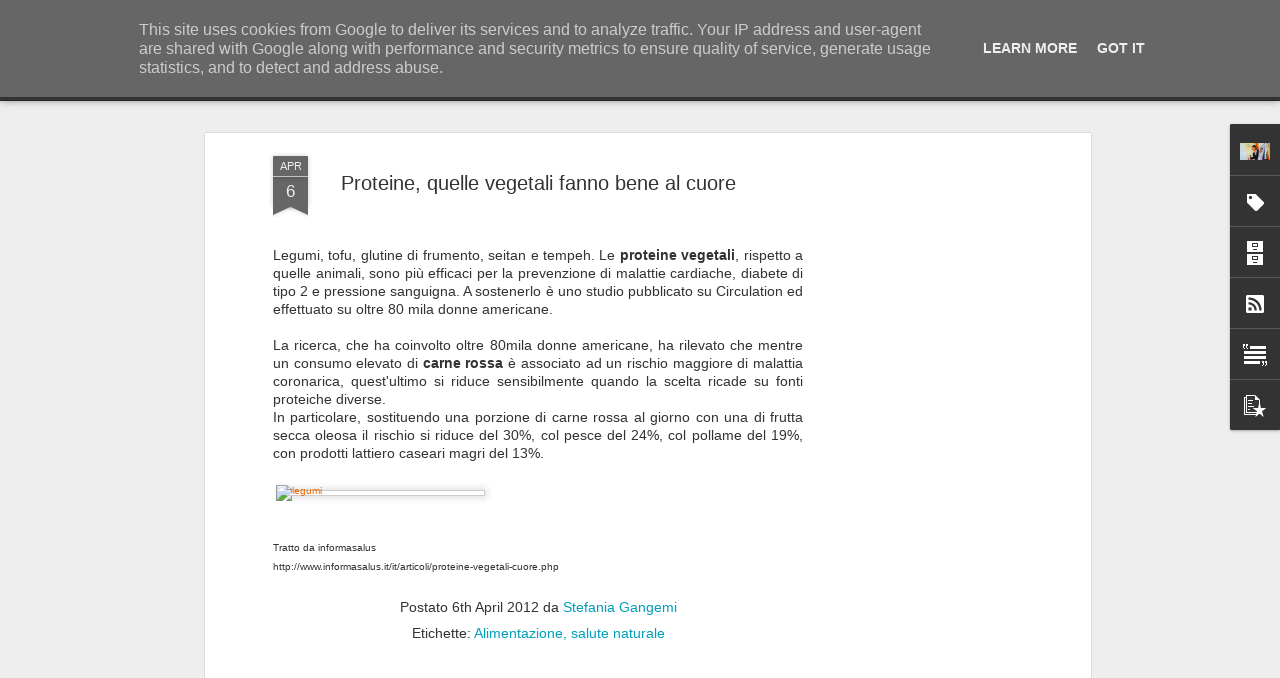

--- FILE ---
content_type: text/javascript; charset=UTF-8
request_url: http://www.latuanaturopata.it/?v=0&action=initial&widgetId=PopularPosts1&responseType=js&xssi_token=AOuZoY577uffOu0lDnabwAKp_YpdJ8i_bg%3A1769787054751
body_size: 3061
content:
try {
_WidgetManager._HandleControllerResult('PopularPosts1', 'initial',{'title': 'Post pi\xf9 popolari', 'showSnippets': true, 'showThumbnails': true, 'thumbnailSize': 72, 'showAuthor': false, 'showDate': false, 'posts': [{'id': '1766671853454430126', 'title': 'Orario e organi, secondo la medicina tradizionale cinese', 'href': 'http://www.latuanaturopata.it/2014/05/orario-e-organi-secondo-la-medicina.html', 'snippet': 'Ti capita di svegliarti sempre alla stessa ora? O a non riuscire ad addormentarti facilmente la sera? O ad essere pi\xf9 stanco sempre alla ste...', 'thumbnail': 'https://blogger.googleusercontent.com/img/b/R29vZ2xl/AVvXsEgaC8PMDreQf24ia7wbYZK_5YUDIeqFpEcR_giF5OOto9VGDQhui7czDcNYNBn-teyCX8vcUTTNNE1AIY08A6Aad0u8Cb-84uLXjN_qd-d3_oiUqKaylTXDFoxyF7ho7vyfZyCZ_gWkL7Cj/s72-c/3ee827d0.gif', 'featuredImage': 'https://blogger.googleusercontent.com/img/b/R29vZ2xl/AVvXsEgaC8PMDreQf24ia7wbYZK_5YUDIeqFpEcR_giF5OOto9VGDQhui7czDcNYNBn-teyCX8vcUTTNNE1AIY08A6Aad0u8Cb-84uLXjN_qd-d3_oiUqKaylTXDFoxyF7ho7vyfZyCZ_gWkL7Cj/s1600/3ee827d0.gif'}, {'id': '6085633394133411781', 'title': 'E150d - Colorante caramello, un rischio \xe8 nascosto in molti alimenti', 'href': 'http://www.latuanaturopata.it/2011/04/e150d-colorante-caramello-un-rischio-e.html', 'snippet': 'L\x26#39;autorevole rivista scientifica Lancet Oncology pubblica uno studio dello Iarc: nella lista delle sostanze potenzialmente cancerogene, ...'}, {'id': '6985234221642331672', 'title': 'Alimenti per depurare il fegato in modo naturale', 'href': 'http://www.latuanaturopata.it/2014/07/alimenti-per-depurare-il-fegato-in-modo.html', 'snippet': 'Il fegato  \xe8 l\x26#39;organo principale per eliminare\xa0 le tossine nel nostro corpo , agisce da filtro prevenendo che le sostanze tossiche conte...', 'thumbnail': 'https://blogger.googleusercontent.com/img/b/R29vZ2xl/AVvXsEjnGx-psU63skcOiFo4LPc8ioKowLk7QDInhQlJJ0vP-8KvfbbBOF18-m6O4yd6K0tsLbVxwzipLVR-0qqXbCIwRoavyeVw0hsiDRcF5lx6jXh_Ah8CF9pZ5MW0OJ5CajS4C9a6kV64MW76/s72-c/alimenti_per_fegato.jpg', 'featuredImage': 'https://blogger.googleusercontent.com/img/b/R29vZ2xl/AVvXsEjnGx-psU63skcOiFo4LPc8ioKowLk7QDInhQlJJ0vP-8KvfbbBOF18-m6O4yd6K0tsLbVxwzipLVR-0qqXbCIwRoavyeVw0hsiDRcF5lx6jXh_Ah8CF9pZ5MW0OJ5CajS4C9a6kV64MW76/s1600/alimenti_per_fegato.jpg'}, {'id': '2133683638580949255', 'title': 'I biscotti della Gioia di Santa Ildegarda', 'href': 'http://www.latuanaturopata.it/2020/04/i-biscotti-della-felicita-di-santa.html', 'snippet': 'Mi sono ritrovata pi\xf9 volte a leggere i libri di Santa Ildegarda, partecipare ai suoi convegni e anche organizzarne :)\xa0   Chi era\xa0Ildegarda ...', 'thumbnail': 'https://blogger.googleusercontent.com/img/b/R29vZ2xl/AVvXsEiseSSv1XF_FaAhsUeez8UCtHIlDI8ssbLakwKdoZXVA1pTDh3HimvlTlBkwFfuJGAUyzGj6SyyfKiUXuI4dUWUt5DbmvgQlXdiqle0XajyHtbbfnN7CYcH1cQuaxhcRHR6KEgofL07j7jO/s72-c/ildegarda_1577442623.jpg', 'featuredImage': 'https://blogger.googleusercontent.com/img/b/R29vZ2xl/AVvXsEiseSSv1XF_FaAhsUeez8UCtHIlDI8ssbLakwKdoZXVA1pTDh3HimvlTlBkwFfuJGAUyzGj6SyyfKiUXuI4dUWUt5DbmvgQlXdiqle0XajyHtbbfnN7CYcH1cQuaxhcRHR6KEgofL07j7jO/s400/ildegarda_1577442623.jpg'}, {'id': '5595334148152950604', 'title': 'Candida: cosa mangiare?', 'href': 'http://www.latuanaturopata.it/2014/05/candida-cosa-mangiare.html', 'snippet': 'Chi non ha mai avuto almeno una volta la candida?  Cosa \xe8 esattamente? E quali sono gli alimenti migliori per contrastarla?  La candida \xe8 un...', 'thumbnail': 'https://blogger.googleusercontent.com/img/b/R29vZ2xl/AVvXsEjqLgjIiImdpjmkVP8NyRWMLmaP4fzm61eX1CAEbVWc80pAX_MlPkHYyMfX92iZn-urOGsIKdodx8GTJ4dGBlUfsRoQmISkAZ8dkBVJE70W3T8eNJKMPfDb69YL6mTQTy9QYVSCa0f9-4Uz/s72-c/297268_333786056720024_31497712_n%5B1%5D.jpg', 'featuredImage': 'https://blogger.googleusercontent.com/img/b/R29vZ2xl/AVvXsEjqLgjIiImdpjmkVP8NyRWMLmaP4fzm61eX1CAEbVWc80pAX_MlPkHYyMfX92iZn-urOGsIKdodx8GTJ4dGBlUfsRoQmISkAZ8dkBVJE70W3T8eNJKMPfDb69YL6mTQTy9QYVSCa0f9-4Uz/s1600/297268_333786056720024_31497712_n%5B1%5D.jpg'}, {'id': '234975955964705464', 'title': 'Il rituale della felicit\xe0 :)', 'href': 'http://www.latuanaturopata.it/2013/10/il-rituale-della-felicita.html', 'snippet': '  ', 'thumbnail': 'https://blogger.googleusercontent.com/img/b/R29vZ2xl/AVvXsEgIGFfDRNjpsms3yTaiFngauPY10lH6f61diVIdYPa3YlzYrQgMea-u8RnqOnE9aHL4ePvYQBudzwitJJyaLw0L7jtJOCdCEntBCBa9dozEwAKpx9kpsgfuGvW_IEpbyh1H8xUBJs6ZUlfr/s72-c/559878_10202436495940251_685732374_n.jpg', 'featuredImage': 'https://blogger.googleusercontent.com/img/b/R29vZ2xl/AVvXsEgIGFfDRNjpsms3yTaiFngauPY10lH6f61diVIdYPa3YlzYrQgMea-u8RnqOnE9aHL4ePvYQBudzwitJJyaLw0L7jtJOCdCEntBCBa9dozEwAKpx9kpsgfuGvW_IEpbyh1H8xUBJs6ZUlfr/s400/559878_10202436495940251_685732374_n.jpg'}, {'id': '4266451265753832951', 'title': 'OIL PULLING', 'href': 'http://www.latuanaturopata.it/2015/06/oil-pulling.html', 'snippet': 'Cos\x26#39;\xe8\xa0l\x26#39; Oil Pulling ?   L\x26#39; Oil Pulling  \xe8 un antico rimedio ayurvedico che \xa0tramite la pulizia della lingua e dei denti, favori...', 'thumbnail': 'https://blogger.googleusercontent.com/img/b/R29vZ2xl/AVvXsEhlyR-Ed51D5fXk-cuK9Yzg8N-dRfEFFzzx-btR9PQ-uTkJmBc_vDlZXdaGLPAM3Qxxkh5WFXWTmWQpEkK2116o4oyC7HFGLVprfG9SUtIpn5I-8VmAG-kEe_-smSMAz6fi2zysmkvqyCh4/s72-c/oil-pulling-1.jpg', 'featuredImage': 'https://blogger.googleusercontent.com/img/b/R29vZ2xl/AVvXsEhlyR-Ed51D5fXk-cuK9Yzg8N-dRfEFFzzx-btR9PQ-uTkJmBc_vDlZXdaGLPAM3Qxxkh5WFXWTmWQpEkK2116o4oyC7HFGLVprfG9SUtIpn5I-8VmAG-kEe_-smSMAz6fi2zysmkvqyCh4/s400/oil-pulling-1.jpg'}, {'id': '4303387187329250247', 'title': 'Tisana e decotto, sai qual\x27\xe8 la differenza?', 'href': 'http://www.latuanaturopata.it/2020/12/tisana-e-decotto-sai-quale-la-differenza.html', 'snippet': '\xa0In questa stagione fredda, piovosa e nevosa \ud83d\udca7\u26c4bere qualcosa di caldo, non solo scalda il corpo ma anche l\x26#39;Anima e coccola il cuore. Ma...', 'thumbnail': 'https://blogger.googleusercontent.com/img/b/R29vZ2xl/AVvXsEhUNTfjSlQYVyHyc9qBcWw24aPd3QlQCTr968ncQ8U1lhM3j5gIln71F6Y1918S_T_CwSuME93lmAi_bAQjzKL3h7_vIJbyHD6HkdVOpX2aVLoCExWszI3OhPFVAe3q4i2M_kglHvwUpYJB/s72-w400-c-h300/f3936a34196075e664661d8cca9d22c7_XL.jpg', 'featuredImage': 'https://blogger.googleusercontent.com/img/b/R29vZ2xl/AVvXsEhUNTfjSlQYVyHyc9qBcWw24aPd3QlQCTr968ncQ8U1lhM3j5gIln71F6Y1918S_T_CwSuME93lmAi_bAQjzKL3h7_vIJbyHD6HkdVOpX2aVLoCExWszI3OhPFVAe3q4i2M_kglHvwUpYJB/w400-h300/f3936a34196075e664661d8cca9d22c7_XL.jpg'}, {'id': '1608899047004291398', 'title': 'AULIN: IN SPAGNA RITIRATO DAL COMMERCIO PER GRAVI EFFETTI COLLATERALI, IN ITALIA VIENE PRESCRITTO TRANQUILLAMENTE', 'href': 'http://www.latuanaturopata.it/2011/10/aulin-in-spagna-ritirato-dal-commercio.html', 'snippet': '  COME PU\xd2 ESSERE CHE UN FARMACO IN SPAGNA venga ritirato dal commercio per i suoi gravi effetti collaterali e in Italia venga prescritto ta...'}, {'id': '2648851654023533072', 'title': 'Disintossicarsi dopo le feste!', 'href': 'http://www.latuanaturopata.it/2015/01/disintossicarsi-dopo-le-feste.html', 'snippet': 'Quanti di noi in questi giorni si sentono appesantiti o gonfi? Pi\xf9 stanchi del solito? O magari siamo nella fase di influenze,\xa0soprattutto\xa0i...', 'thumbnail': 'https://blogger.googleusercontent.com/img/b/R29vZ2xl/AVvXsEiKmTA-vLJvcT53IIi8wbyFF7ZyHj5Suje_f8Wb68mqAw7Sq-9kG7kyZdt9yWJwgq1lhK3t6guOUWSUsB92LJ5MGT3Io8lZG5F1aLjw6Lri1sNQcawqcNiJmKa-FriLTJG2XqiEGHMgi5mf/s72-c/spring_detox-2.jpg', 'featuredImage': 'https://blogger.googleusercontent.com/img/b/R29vZ2xl/AVvXsEiKmTA-vLJvcT53IIi8wbyFF7ZyHj5Suje_f8Wb68mqAw7Sq-9kG7kyZdt9yWJwgq1lhK3t6guOUWSUsB92LJ5MGT3Io8lZG5F1aLjw6Lri1sNQcawqcNiJmKa-FriLTJG2XqiEGHMgi5mf/s1600/spring_detox-2.jpg'}]});
} catch (e) {
  if (typeof log != 'undefined') {
    log('HandleControllerResult failed: ' + e);
  }
}


--- FILE ---
content_type: text/javascript; charset=UTF-8
request_url: http://www.latuanaturopata.it/?v=0&action=initial&widgetId=Label1&responseType=js&xssi_token=AOuZoY577uffOu0lDnabwAKp_YpdJ8i_bg%3A1769787054751
body_size: 477
content:
try {
_WidgetManager._HandleControllerResult('Label1', 'initial',{'title': 'Etichette', 'display': 'cloud', 'showFreqNumbers': true, 'labels': [{'name': 'Alimentazione', 'count': 96, 'cssSize': 5, 'url': 'http://www.latuanaturopata.it/search/label/Alimentazione'}, {'name': 'Integratori', 'count': 7, 'cssSize': 3, 'url': 'http://www.latuanaturopata.it/search/label/Integratori'}, {'name': 'Integratori naturali', 'count': 11, 'cssSize': 3, 'url': 'http://www.latuanaturopata.it/search/label/Integratori%20naturali'}, {'name': 'Terapie Naturali', 'count': 19, 'cssSize': 4, 'url': 'http://www.latuanaturopata.it/search/label/Terapie%20Naturali'}, {'name': 'bambini', 'count': 14, 'cssSize': 3, 'url': 'http://www.latuanaturopata.it/search/label/bambini'}, {'name': 'corsi', 'count': 16, 'cssSize': 3, 'url': 'http://www.latuanaturopata.it/search/label/corsi'}, {'name': 'farmaci', 'count': 2, 'cssSize': 1, 'url': 'http://www.latuanaturopata.it/search/label/farmaci'}, {'name': 'medicina cinese', 'count': 10, 'cssSize': 3, 'url': 'http://www.latuanaturopata.it/search/label/medicina%20cinese'}, {'name': 'naturapatia', 'count': 28, 'cssSize': 4, 'url': 'http://www.latuanaturopata.it/search/label/naturapatia'}, {'name': 'psicofarmaci', 'count': 2, 'cssSize': 1, 'url': 'http://www.latuanaturopata.it/search/label/psicofarmaci'}, {'name': 'salute naturale', 'count': 73, 'cssSize': 5, 'url': 'http://www.latuanaturopata.it/search/label/salute%20naturale'}, {'name': 'vaccinazioni', 'count': 6, 'cssSize': 2, 'url': 'http://www.latuanaturopata.it/search/label/vaccinazioni'}]});
} catch (e) {
  if (typeof log != 'undefined') {
    log('HandleControllerResult failed: ' + e);
  }
}


--- FILE ---
content_type: text/javascript; charset=UTF-8
request_url: http://www.latuanaturopata.it/?v=0&action=initial&widgetId=BlogArchive1&responseType=js&xssi_token=AOuZoY577uffOu0lDnabwAKp_YpdJ8i_bg%3A1769787054751
body_size: 1539
content:
try {
_WidgetManager._HandleControllerResult('BlogArchive1', 'initial',{'url': 'http://www.latuanaturopata.it/search?updated-min\x3d1970-01-01T01:00:00%2B01:00\x26updated-max\x3d292278994-08-17T07:12:55Z\x26max-results\x3d50', 'name': 'All Posts', 'expclass': 'expanded', 'toggleId': 'ALL-0', 'post-count': 199, 'data': [{'url': 'http://www.latuanaturopata.it/2010/', 'name': '2010', 'expclass': 'collapsed', 'toggleId': 'YEARLY-1262300400000', 'post-count': 35, 'data': [{'url': 'http://www.latuanaturopata.it/2010/03/', 'name': 'marzo', 'expclass': 'collapsed', 'toggleId': 'MONTHLY-1267398000000', 'post-count': 3}, {'url': 'http://www.latuanaturopata.it/2010/04/', 'name': 'aprile', 'expclass': 'collapsed', 'toggleId': 'MONTHLY-1270072800000', 'post-count': 6}, {'url': 'http://www.latuanaturopata.it/2010/07/', 'name': 'luglio', 'expclass': 'collapsed', 'toggleId': 'MONTHLY-1277935200000', 'post-count': 3}, {'url': 'http://www.latuanaturopata.it/2010/10/', 'name': 'ottobre', 'expclass': 'collapsed', 'toggleId': 'MONTHLY-1285884000000', 'post-count': 10}, {'url': 'http://www.latuanaturopata.it/2010/11/', 'name': 'novembre', 'expclass': 'collapsed', 'toggleId': 'MONTHLY-1288566000000', 'post-count': 11}, {'url': 'http://www.latuanaturopata.it/2010/12/', 'name': 'dicembre', 'expclass': 'collapsed', 'toggleId': 'MONTHLY-1291158000000', 'post-count': 2}]}, {'url': 'http://www.latuanaturopata.it/2011/', 'name': '2011', 'expclass': 'collapsed', 'toggleId': 'YEARLY-1293836400000', 'post-count': 27, 'data': [{'url': 'http://www.latuanaturopata.it/2011/01/', 'name': 'gennaio', 'expclass': 'collapsed', 'toggleId': 'MONTHLY-1293836400000', 'post-count': 1}, {'url': 'http://www.latuanaturopata.it/2011/04/', 'name': 'aprile', 'expclass': 'collapsed', 'toggleId': 'MONTHLY-1301608800000', 'post-count': 2}, {'url': 'http://www.latuanaturopata.it/2011/08/', 'name': 'agosto', 'expclass': 'collapsed', 'toggleId': 'MONTHLY-1312149600000', 'post-count': 4}, {'url': 'http://www.latuanaturopata.it/2011/09/', 'name': 'settembre', 'expclass': 'collapsed', 'toggleId': 'MONTHLY-1314828000000', 'post-count': 7}, {'url': 'http://www.latuanaturopata.it/2011/10/', 'name': 'ottobre', 'expclass': 'collapsed', 'toggleId': 'MONTHLY-1317420000000', 'post-count': 13}]}, {'url': 'http://www.latuanaturopata.it/2012/', 'name': '2012', 'expclass': 'collapsed', 'toggleId': 'YEARLY-1325372400000', 'post-count': 43, 'data': [{'url': 'http://www.latuanaturopata.it/2012/01/', 'name': 'gennaio', 'expclass': 'collapsed', 'toggleId': 'MONTHLY-1325372400000', 'post-count': 8}, {'url': 'http://www.latuanaturopata.it/2012/02/', 'name': 'febbraio', 'expclass': 'collapsed', 'toggleId': 'MONTHLY-1328050800000', 'post-count': 5}, {'url': 'http://www.latuanaturopata.it/2012/03/', 'name': 'marzo', 'expclass': 'collapsed', 'toggleId': 'MONTHLY-1330556400000', 'post-count': 9}, {'url': 'http://www.latuanaturopata.it/2012/04/', 'name': 'aprile', 'expclass': 'collapsed', 'toggleId': 'MONTHLY-1333231200000', 'post-count': 8}, {'url': 'http://www.latuanaturopata.it/2012/05/', 'name': 'maggio', 'expclass': 'collapsed', 'toggleId': 'MONTHLY-1335823200000', 'post-count': 3}, {'url': 'http://www.latuanaturopata.it/2012/08/', 'name': 'agosto', 'expclass': 'collapsed', 'toggleId': 'MONTHLY-1343772000000', 'post-count': 2}, {'url': 'http://www.latuanaturopata.it/2012/10/', 'name': 'ottobre', 'expclass': 'collapsed', 'toggleId': 'MONTHLY-1349042400000', 'post-count': 5}, {'url': 'http://www.latuanaturopata.it/2012/12/', 'name': 'dicembre', 'expclass': 'collapsed', 'toggleId': 'MONTHLY-1354316400000', 'post-count': 3}]}, {'url': 'http://www.latuanaturopata.it/2013/', 'name': '2013', 'expclass': 'collapsed', 'toggleId': 'YEARLY-1356994800000', 'post-count': 34, 'data': [{'url': 'http://www.latuanaturopata.it/2013/01/', 'name': 'gennaio', 'expclass': 'collapsed', 'toggleId': 'MONTHLY-1356994800000', 'post-count': 4}, {'url': 'http://www.latuanaturopata.it/2013/02/', 'name': 'febbraio', 'expclass': 'collapsed', 'toggleId': 'MONTHLY-1359673200000', 'post-count': 2}, {'url': 'http://www.latuanaturopata.it/2013/03/', 'name': 'marzo', 'expclass': 'collapsed', 'toggleId': 'MONTHLY-1362092400000', 'post-count': 5}, {'url': 'http://www.latuanaturopata.it/2013/04/', 'name': 'aprile', 'expclass': 'collapsed', 'toggleId': 'MONTHLY-1364767200000', 'post-count': 2}, {'url': 'http://www.latuanaturopata.it/2013/05/', 'name': 'maggio', 'expclass': 'collapsed', 'toggleId': 'MONTHLY-1367359200000', 'post-count': 2}, {'url': 'http://www.latuanaturopata.it/2013/06/', 'name': 'giugno', 'expclass': 'collapsed', 'toggleId': 'MONTHLY-1370037600000', 'post-count': 5}, {'url': 'http://www.latuanaturopata.it/2013/07/', 'name': 'luglio', 'expclass': 'collapsed', 'toggleId': 'MONTHLY-1372629600000', 'post-count': 1}, {'url': 'http://www.latuanaturopata.it/2013/09/', 'name': 'settembre', 'expclass': 'collapsed', 'toggleId': 'MONTHLY-1377986400000', 'post-count': 2}, {'url': 'http://www.latuanaturopata.it/2013/10/', 'name': 'ottobre', 'expclass': 'collapsed', 'toggleId': 'MONTHLY-1380578400000', 'post-count': 6}, {'url': 'http://www.latuanaturopata.it/2013/11/', 'name': 'novembre', 'expclass': 'collapsed', 'toggleId': 'MONTHLY-1383260400000', 'post-count': 4}, {'url': 'http://www.latuanaturopata.it/2013/12/', 'name': 'dicembre', 'expclass': 'collapsed', 'toggleId': 'MONTHLY-1385852400000', 'post-count': 1}]}, {'url': 'http://www.latuanaturopata.it/2014/', 'name': '2014', 'expclass': 'collapsed', 'toggleId': 'YEARLY-1388530800000', 'post-count': 23, 'data': [{'url': 'http://www.latuanaturopata.it/2014/03/', 'name': 'marzo', 'expclass': 'collapsed', 'toggleId': 'MONTHLY-1393628400000', 'post-count': 1}, {'url': 'http://www.latuanaturopata.it/2014/04/', 'name': 'aprile', 'expclass': 'collapsed', 'toggleId': 'MONTHLY-1396303200000', 'post-count': 3}, {'url': 'http://www.latuanaturopata.it/2014/05/', 'name': 'maggio', 'expclass': 'collapsed', 'toggleId': 'MONTHLY-1398895200000', 'post-count': 3}, {'url': 'http://www.latuanaturopata.it/2014/06/', 'name': 'giugno', 'expclass': 'collapsed', 'toggleId': 'MONTHLY-1401573600000', 'post-count': 2}, {'url': 'http://www.latuanaturopata.it/2014/07/', 'name': 'luglio', 'expclass': 'collapsed', 'toggleId': 'MONTHLY-1404165600000', 'post-count': 1}, {'url': 'http://www.latuanaturopata.it/2014/08/', 'name': 'agosto', 'expclass': 'collapsed', 'toggleId': 'MONTHLY-1406844000000', 'post-count': 3}, {'url': 'http://www.latuanaturopata.it/2014/10/', 'name': 'ottobre', 'expclass': 'collapsed', 'toggleId': 'MONTHLY-1412114400000', 'post-count': 1}, {'url': 'http://www.latuanaturopata.it/2014/11/', 'name': 'novembre', 'expclass': 'collapsed', 'toggleId': 'MONTHLY-1414796400000', 'post-count': 5}, {'url': 'http://www.latuanaturopata.it/2014/12/', 'name': 'dicembre', 'expclass': 'collapsed', 'toggleId': 'MONTHLY-1417388400000', 'post-count': 4}]}, {'url': 'http://www.latuanaturopata.it/2015/', 'name': '2015', 'expclass': 'collapsed', 'toggleId': 'YEARLY-1420066800000', 'post-count': 5, 'data': [{'url': 'http://www.latuanaturopata.it/2015/01/', 'name': 'gennaio', 'expclass': 'collapsed', 'toggleId': 'MONTHLY-1420066800000', 'post-count': 1}, {'url': 'http://www.latuanaturopata.it/2015/04/', 'name': 'aprile', 'expclass': 'collapsed', 'toggleId': 'MONTHLY-1427839200000', 'post-count': 1}, {'url': 'http://www.latuanaturopata.it/2015/05/', 'name': 'maggio', 'expclass': 'collapsed', 'toggleId': 'MONTHLY-1430431200000', 'post-count': 2}, {'url': 'http://www.latuanaturopata.it/2015/06/', 'name': 'giugno', 'expclass': 'collapsed', 'toggleId': 'MONTHLY-1433109600000', 'post-count': 1}]}, {'url': 'http://www.latuanaturopata.it/2016/', 'name': '2016', 'expclass': 'collapsed', 'toggleId': 'YEARLY-1451602800000', 'post-count': 2, 'data': [{'url': 'http://www.latuanaturopata.it/2016/07/', 'name': 'luglio', 'expclass': 'collapsed', 'toggleId': 'MONTHLY-1467324000000', 'post-count': 1}, {'url': 'http://www.latuanaturopata.it/2016/08/', 'name': 'agosto', 'expclass': 'collapsed', 'toggleId': 'MONTHLY-1470002400000', 'post-count': 1}]}, {'url': 'http://www.latuanaturopata.it/2017/', 'name': '2017', 'expclass': 'collapsed', 'toggleId': 'YEARLY-1483225200000', 'post-count': 4, 'data': [{'url': 'http://www.latuanaturopata.it/2017/01/', 'name': 'gennaio', 'expclass': 'collapsed', 'toggleId': 'MONTHLY-1483225200000', 'post-count': 1}, {'url': 'http://www.latuanaturopata.it/2017/03/', 'name': 'marzo', 'expclass': 'collapsed', 'toggleId': 'MONTHLY-1488322800000', 'post-count': 1}, {'url': 'http://www.latuanaturopata.it/2017/04/', 'name': 'aprile', 'expclass': 'collapsed', 'toggleId': 'MONTHLY-1490997600000', 'post-count': 1}, {'url': 'http://www.latuanaturopata.it/2017/05/', 'name': 'maggio', 'expclass': 'collapsed', 'toggleId': 'MONTHLY-1493589600000', 'post-count': 1}]}, {'url': 'http://www.latuanaturopata.it/2018/', 'name': '2018', 'expclass': 'collapsed', 'toggleId': 'YEARLY-1514761200000', 'post-count': 2, 'data': [{'url': 'http://www.latuanaturopata.it/2018/11/', 'name': 'novembre', 'expclass': 'collapsed', 'toggleId': 'MONTHLY-1541026800000', 'post-count': 2}]}, {'url': 'http://www.latuanaturopata.it/2019/', 'name': '2019', 'expclass': 'collapsed', 'toggleId': 'YEARLY-1546297200000', 'post-count': 1, 'data': [{'url': 'http://www.latuanaturopata.it/2019/03/', 'name': 'marzo', 'expclass': 'collapsed', 'toggleId': 'MONTHLY-1551394800000', 'post-count': 1}]}, {'url': 'http://www.latuanaturopata.it/2020/', 'name': '2020', 'expclass': 'collapsed', 'toggleId': 'YEARLY-1577833200000', 'post-count': 14, 'data': [{'url': 'http://www.latuanaturopata.it/2020/04/', 'name': 'aprile', 'expclass': 'collapsed', 'toggleId': 'MONTHLY-1585692000000', 'post-count': 7}, {'url': 'http://www.latuanaturopata.it/2020/05/', 'name': 'maggio', 'expclass': 'collapsed', 'toggleId': 'MONTHLY-1588284000000', 'post-count': 2}, {'url': 'http://www.latuanaturopata.it/2020/10/', 'name': 'ottobre', 'expclass': 'collapsed', 'toggleId': 'MONTHLY-1601503200000', 'post-count': 1}, {'url': 'http://www.latuanaturopata.it/2020/11/', 'name': 'novembre', 'expclass': 'collapsed', 'toggleId': 'MONTHLY-1604185200000', 'post-count': 3}, {'url': 'http://www.latuanaturopata.it/2020/12/', 'name': 'dicembre', 'expclass': 'collapsed', 'toggleId': 'MONTHLY-1606777200000', 'post-count': 1}]}, {'url': 'http://www.latuanaturopata.it/2022/', 'name': '2022', 'expclass': 'collapsed', 'toggleId': 'YEARLY-1640991600000', 'post-count': 3, 'data': [{'url': 'http://www.latuanaturopata.it/2022/04/', 'name': 'aprile', 'expclass': 'collapsed', 'toggleId': 'MONTHLY-1648764000000', 'post-count': 1}, {'url': 'http://www.latuanaturopata.it/2022/09/', 'name': 'settembre', 'expclass': 'collapsed', 'toggleId': 'MONTHLY-1661983200000', 'post-count': 1}, {'url': 'http://www.latuanaturopata.it/2022/11/', 'name': 'novembre', 'expclass': 'collapsed', 'toggleId': 'MONTHLY-1667257200000', 'post-count': 1}]}, {'url': 'http://www.latuanaturopata.it/2023/', 'name': '2023', 'expclass': 'collapsed', 'toggleId': 'YEARLY-1672527600000', 'post-count': 1, 'data': [{'url': 'http://www.latuanaturopata.it/2023/03/', 'name': 'marzo', 'expclass': 'collapsed', 'toggleId': 'MONTHLY-1677625200000', 'post-count': 1}]}, {'url': 'http://www.latuanaturopata.it/2024/', 'name': '2024', 'expclass': 'collapsed', 'toggleId': 'YEARLY-1704063600000', 'post-count': 3, 'data': [{'url': 'http://www.latuanaturopata.it/2024/11/', 'name': 'novembre', 'expclass': 'collapsed', 'toggleId': 'MONTHLY-1730415600000', 'post-count': 1}, {'url': 'http://www.latuanaturopata.it/2024/12/', 'name': 'dicembre', 'expclass': 'collapsed', 'toggleId': 'MONTHLY-1733007600000', 'post-count': 2}]}, {'url': 'http://www.latuanaturopata.it/2025/', 'name': '2025', 'expclass': 'expanded', 'toggleId': 'YEARLY-1735686000000', 'post-count': 2, 'data': [{'url': 'http://www.latuanaturopata.it/2025/10/', 'name': 'ottobre', 'expclass': 'expanded', 'toggleId': 'MONTHLY-1759269600000', 'post-count': 2, 'posts': [{'title': 'Autunno e Medicina Tradizionale Cinese', 'url': 'http://www.latuanaturopata.it/2025/10/autunno-e-medicina-tradizionale-cinese.html'}, {'title': 'Cibo e Immunit\xe0: sostenere il corpo in modo natura...', 'url': 'http://www.latuanaturopata.it/2025/10/cibo-e-immunita-sostenere-il-corpo-in.html'}]}]}], 'toggleopen': 'MONTHLY-1759269600000', 'style': 'HIERARCHY', 'title': 'Archivio blog'});
} catch (e) {
  if (typeof log != 'undefined') {
    log('HandleControllerResult failed: ' + e);
  }
}


--- FILE ---
content_type: text/javascript; charset=UTF-8
request_url: http://www.latuanaturopata.it/?v=0&action=initial&widgetId=PopularPosts1&responseType=js&xssi_token=AOuZoY577uffOu0lDnabwAKp_YpdJ8i_bg%3A1769787054751
body_size: 3061
content:
try {
_WidgetManager._HandleControllerResult('PopularPosts1', 'initial',{'title': 'Post pi\xf9 popolari', 'showSnippets': true, 'showThumbnails': true, 'thumbnailSize': 72, 'showAuthor': false, 'showDate': false, 'posts': [{'id': '1766671853454430126', 'title': 'Orario e organi, secondo la medicina tradizionale cinese', 'href': 'http://www.latuanaturopata.it/2014/05/orario-e-organi-secondo-la-medicina.html', 'snippet': 'Ti capita di svegliarti sempre alla stessa ora? O a non riuscire ad addormentarti facilmente la sera? O ad essere pi\xf9 stanco sempre alla ste...', 'thumbnail': 'https://blogger.googleusercontent.com/img/b/R29vZ2xl/AVvXsEgaC8PMDreQf24ia7wbYZK_5YUDIeqFpEcR_giF5OOto9VGDQhui7czDcNYNBn-teyCX8vcUTTNNE1AIY08A6Aad0u8Cb-84uLXjN_qd-d3_oiUqKaylTXDFoxyF7ho7vyfZyCZ_gWkL7Cj/s72-c/3ee827d0.gif', 'featuredImage': 'https://blogger.googleusercontent.com/img/b/R29vZ2xl/AVvXsEgaC8PMDreQf24ia7wbYZK_5YUDIeqFpEcR_giF5OOto9VGDQhui7czDcNYNBn-teyCX8vcUTTNNE1AIY08A6Aad0u8Cb-84uLXjN_qd-d3_oiUqKaylTXDFoxyF7ho7vyfZyCZ_gWkL7Cj/s1600/3ee827d0.gif'}, {'id': '6085633394133411781', 'title': 'E150d - Colorante caramello, un rischio \xe8 nascosto in molti alimenti', 'href': 'http://www.latuanaturopata.it/2011/04/e150d-colorante-caramello-un-rischio-e.html', 'snippet': 'L\x26#39;autorevole rivista scientifica Lancet Oncology pubblica uno studio dello Iarc: nella lista delle sostanze potenzialmente cancerogene, ...'}, {'id': '6985234221642331672', 'title': 'Alimenti per depurare il fegato in modo naturale', 'href': 'http://www.latuanaturopata.it/2014/07/alimenti-per-depurare-il-fegato-in-modo.html', 'snippet': 'Il fegato  \xe8 l\x26#39;organo principale per eliminare\xa0 le tossine nel nostro corpo , agisce da filtro prevenendo che le sostanze tossiche conte...', 'thumbnail': 'https://blogger.googleusercontent.com/img/b/R29vZ2xl/AVvXsEjnGx-psU63skcOiFo4LPc8ioKowLk7QDInhQlJJ0vP-8KvfbbBOF18-m6O4yd6K0tsLbVxwzipLVR-0qqXbCIwRoavyeVw0hsiDRcF5lx6jXh_Ah8CF9pZ5MW0OJ5CajS4C9a6kV64MW76/s72-c/alimenti_per_fegato.jpg', 'featuredImage': 'https://blogger.googleusercontent.com/img/b/R29vZ2xl/AVvXsEjnGx-psU63skcOiFo4LPc8ioKowLk7QDInhQlJJ0vP-8KvfbbBOF18-m6O4yd6K0tsLbVxwzipLVR-0qqXbCIwRoavyeVw0hsiDRcF5lx6jXh_Ah8CF9pZ5MW0OJ5CajS4C9a6kV64MW76/s1600/alimenti_per_fegato.jpg'}, {'id': '2133683638580949255', 'title': 'I biscotti della Gioia di Santa Ildegarda', 'href': 'http://www.latuanaturopata.it/2020/04/i-biscotti-della-felicita-di-santa.html', 'snippet': 'Mi sono ritrovata pi\xf9 volte a leggere i libri di Santa Ildegarda, partecipare ai suoi convegni e anche organizzarne :)\xa0   Chi era\xa0Ildegarda ...', 'thumbnail': 'https://blogger.googleusercontent.com/img/b/R29vZ2xl/AVvXsEiseSSv1XF_FaAhsUeez8UCtHIlDI8ssbLakwKdoZXVA1pTDh3HimvlTlBkwFfuJGAUyzGj6SyyfKiUXuI4dUWUt5DbmvgQlXdiqle0XajyHtbbfnN7CYcH1cQuaxhcRHR6KEgofL07j7jO/s72-c/ildegarda_1577442623.jpg', 'featuredImage': 'https://blogger.googleusercontent.com/img/b/R29vZ2xl/AVvXsEiseSSv1XF_FaAhsUeez8UCtHIlDI8ssbLakwKdoZXVA1pTDh3HimvlTlBkwFfuJGAUyzGj6SyyfKiUXuI4dUWUt5DbmvgQlXdiqle0XajyHtbbfnN7CYcH1cQuaxhcRHR6KEgofL07j7jO/s400/ildegarda_1577442623.jpg'}, {'id': '5595334148152950604', 'title': 'Candida: cosa mangiare?', 'href': 'http://www.latuanaturopata.it/2014/05/candida-cosa-mangiare.html', 'snippet': 'Chi non ha mai avuto almeno una volta la candida?  Cosa \xe8 esattamente? E quali sono gli alimenti migliori per contrastarla?  La candida \xe8 un...', 'thumbnail': 'https://blogger.googleusercontent.com/img/b/R29vZ2xl/AVvXsEjqLgjIiImdpjmkVP8NyRWMLmaP4fzm61eX1CAEbVWc80pAX_MlPkHYyMfX92iZn-urOGsIKdodx8GTJ4dGBlUfsRoQmISkAZ8dkBVJE70W3T8eNJKMPfDb69YL6mTQTy9QYVSCa0f9-4Uz/s72-c/297268_333786056720024_31497712_n%5B1%5D.jpg', 'featuredImage': 'https://blogger.googleusercontent.com/img/b/R29vZ2xl/AVvXsEjqLgjIiImdpjmkVP8NyRWMLmaP4fzm61eX1CAEbVWc80pAX_MlPkHYyMfX92iZn-urOGsIKdodx8GTJ4dGBlUfsRoQmISkAZ8dkBVJE70W3T8eNJKMPfDb69YL6mTQTy9QYVSCa0f9-4Uz/s1600/297268_333786056720024_31497712_n%5B1%5D.jpg'}, {'id': '234975955964705464', 'title': 'Il rituale della felicit\xe0 :)', 'href': 'http://www.latuanaturopata.it/2013/10/il-rituale-della-felicita.html', 'snippet': '  ', 'thumbnail': 'https://blogger.googleusercontent.com/img/b/R29vZ2xl/AVvXsEgIGFfDRNjpsms3yTaiFngauPY10lH6f61diVIdYPa3YlzYrQgMea-u8RnqOnE9aHL4ePvYQBudzwitJJyaLw0L7jtJOCdCEntBCBa9dozEwAKpx9kpsgfuGvW_IEpbyh1H8xUBJs6ZUlfr/s72-c/559878_10202436495940251_685732374_n.jpg', 'featuredImage': 'https://blogger.googleusercontent.com/img/b/R29vZ2xl/AVvXsEgIGFfDRNjpsms3yTaiFngauPY10lH6f61diVIdYPa3YlzYrQgMea-u8RnqOnE9aHL4ePvYQBudzwitJJyaLw0L7jtJOCdCEntBCBa9dozEwAKpx9kpsgfuGvW_IEpbyh1H8xUBJs6ZUlfr/s400/559878_10202436495940251_685732374_n.jpg'}, {'id': '4266451265753832951', 'title': 'OIL PULLING', 'href': 'http://www.latuanaturopata.it/2015/06/oil-pulling.html', 'snippet': 'Cos\x26#39;\xe8\xa0l\x26#39; Oil Pulling ?   L\x26#39; Oil Pulling  \xe8 un antico rimedio ayurvedico che \xa0tramite la pulizia della lingua e dei denti, favori...', 'thumbnail': 'https://blogger.googleusercontent.com/img/b/R29vZ2xl/AVvXsEhlyR-Ed51D5fXk-cuK9Yzg8N-dRfEFFzzx-btR9PQ-uTkJmBc_vDlZXdaGLPAM3Qxxkh5WFXWTmWQpEkK2116o4oyC7HFGLVprfG9SUtIpn5I-8VmAG-kEe_-smSMAz6fi2zysmkvqyCh4/s72-c/oil-pulling-1.jpg', 'featuredImage': 'https://blogger.googleusercontent.com/img/b/R29vZ2xl/AVvXsEhlyR-Ed51D5fXk-cuK9Yzg8N-dRfEFFzzx-btR9PQ-uTkJmBc_vDlZXdaGLPAM3Qxxkh5WFXWTmWQpEkK2116o4oyC7HFGLVprfG9SUtIpn5I-8VmAG-kEe_-smSMAz6fi2zysmkvqyCh4/s400/oil-pulling-1.jpg'}, {'id': '4303387187329250247', 'title': 'Tisana e decotto, sai qual\x27\xe8 la differenza?', 'href': 'http://www.latuanaturopata.it/2020/12/tisana-e-decotto-sai-quale-la-differenza.html', 'snippet': '\xa0In questa stagione fredda, piovosa e nevosa \ud83d\udca7\u26c4bere qualcosa di caldo, non solo scalda il corpo ma anche l\x26#39;Anima e coccola il cuore. Ma...', 'thumbnail': 'https://blogger.googleusercontent.com/img/b/R29vZ2xl/AVvXsEhUNTfjSlQYVyHyc9qBcWw24aPd3QlQCTr968ncQ8U1lhM3j5gIln71F6Y1918S_T_CwSuME93lmAi_bAQjzKL3h7_vIJbyHD6HkdVOpX2aVLoCExWszI3OhPFVAe3q4i2M_kglHvwUpYJB/s72-w400-c-h300/f3936a34196075e664661d8cca9d22c7_XL.jpg', 'featuredImage': 'https://blogger.googleusercontent.com/img/b/R29vZ2xl/AVvXsEhUNTfjSlQYVyHyc9qBcWw24aPd3QlQCTr968ncQ8U1lhM3j5gIln71F6Y1918S_T_CwSuME93lmAi_bAQjzKL3h7_vIJbyHD6HkdVOpX2aVLoCExWszI3OhPFVAe3q4i2M_kglHvwUpYJB/w400-h300/f3936a34196075e664661d8cca9d22c7_XL.jpg'}, {'id': '1608899047004291398', 'title': 'AULIN: IN SPAGNA RITIRATO DAL COMMERCIO PER GRAVI EFFETTI COLLATERALI, IN ITALIA VIENE PRESCRITTO TRANQUILLAMENTE', 'href': 'http://www.latuanaturopata.it/2011/10/aulin-in-spagna-ritirato-dal-commercio.html', 'snippet': '  COME PU\xd2 ESSERE CHE UN FARMACO IN SPAGNA venga ritirato dal commercio per i suoi gravi effetti collaterali e in Italia venga prescritto ta...'}, {'id': '2648851654023533072', 'title': 'Disintossicarsi dopo le feste!', 'href': 'http://www.latuanaturopata.it/2015/01/disintossicarsi-dopo-le-feste.html', 'snippet': 'Quanti di noi in questi giorni si sentono appesantiti o gonfi? Pi\xf9 stanchi del solito? O magari siamo nella fase di influenze,\xa0soprattutto\xa0i...', 'thumbnail': 'https://blogger.googleusercontent.com/img/b/R29vZ2xl/AVvXsEiKmTA-vLJvcT53IIi8wbyFF7ZyHj5Suje_f8Wb68mqAw7Sq-9kG7kyZdt9yWJwgq1lhK3t6guOUWSUsB92LJ5MGT3Io8lZG5F1aLjw6Lri1sNQcawqcNiJmKa-FriLTJG2XqiEGHMgi5mf/s72-c/spring_detox-2.jpg', 'featuredImage': 'https://blogger.googleusercontent.com/img/b/R29vZ2xl/AVvXsEiKmTA-vLJvcT53IIi8wbyFF7ZyHj5Suje_f8Wb68mqAw7Sq-9kG7kyZdt9yWJwgq1lhK3t6guOUWSUsB92LJ5MGT3Io8lZG5F1aLjw6Lri1sNQcawqcNiJmKa-FriLTJG2XqiEGHMgi5mf/s1600/spring_detox-2.jpg'}]});
} catch (e) {
  if (typeof log != 'undefined') {
    log('HandleControllerResult failed: ' + e);
  }
}


--- FILE ---
content_type: text/javascript; charset=UTF-8
request_url: http://www.latuanaturopata.it/?v=0&action=initial&widgetId=Profile1&responseType=js&xssi_token=AOuZoY577uffOu0lDnabwAKp_YpdJ8i_bg%3A1769787054751
body_size: 1103
content:
try {
_WidgetManager._HandleControllerResult('Profile1', 'initial',{'title': 'Informazioni personali', 'team': false, 'showlocation': false, 'occupation': '', 'showoccupation': false, 'aboutme': 'Ho scoperto doti innate di medianit\xe0 fin dalla tenera et\xe0, diventando consapevole di essere ponte tra due mondi, quello del visibile e quello dell\x27invisibile, con i quali ho una connessione identica.\n\nMi sono trovata molto presto, e non senza qualche difficolta iniziale, a dover gestire questa prospettiva ampia di visione della realt\xe0 senza confini dati dalla materia.\n\nNegli anni ho creato un Percorso di Medianit\xe0 e Channeling che accompagna le persone ad entrare in contatto con la propria sensibilit\xe0, a fidarsi del proprio sentire e delle proprie potenzialit\xe0 che spesso rimangano nascoste per paure, confusione o poca fiducia in s\xe9.\n\nGuido le persone sia in Sessioni Individuali sia come insegnante e trainer, aiutandole a potenziare e riscoprire i propri Canali Percettivi e la conoscenza dei Mondi e delle Sfere dell\x27invisibile.', 'showaboutme': true, 'displayname': 'Stefania Gangemi', 'profileLogo': '//www.blogger.com/img/logo-16.png', 'hasgoogleprofile': false, 'userUrl': 'https://www.blogger.com/profile/05658455588045954316', 'photo': {'url': '//blogger.googleusercontent.com/img/b/R29vZ2xl/AVvXsEgmq0L_NQUYaF0Fb1qnApmLXSrKBCv18VRKrqaI9MZeIEX5jB9Lnm6QB2GWpF_xUZjXpRHuOChsk5YE0o_pVao7Th737LMFvbMoLS_AS2CBk8XaJi7votWXm6J2V1KBKrm0Md1QNj4InLB3XIrHNe6g2tA2utpYk4AGHdk4MenQGXJQ/s220/191681067_5622003424538773_3032176362726118035_n.jpg', 'width': 80, 'height': 45, 'alt': 'Le mie foto'}, 'viewProfileMsg': 'Visualizza il mio profilo completo', 'isDisplayable': true});
} catch (e) {
  if (typeof log != 'undefined') {
    log('HandleControllerResult failed: ' + e);
  }
}


--- FILE ---
content_type: text/javascript; charset=UTF-8
request_url: http://www.latuanaturopata.it/?v=0&action=initial&widgetId=BlogArchive1&responseType=js&xssi_token=AOuZoY577uffOu0lDnabwAKp_YpdJ8i_bg%3A1769787054751
body_size: 1539
content:
try {
_WidgetManager._HandleControllerResult('BlogArchive1', 'initial',{'url': 'http://www.latuanaturopata.it/search?updated-min\x3d1970-01-01T01:00:00%2B01:00\x26updated-max\x3d292278994-08-17T07:12:55Z\x26max-results\x3d50', 'name': 'All Posts', 'expclass': 'expanded', 'toggleId': 'ALL-0', 'post-count': 199, 'data': [{'url': 'http://www.latuanaturopata.it/2010/', 'name': '2010', 'expclass': 'collapsed', 'toggleId': 'YEARLY-1262300400000', 'post-count': 35, 'data': [{'url': 'http://www.latuanaturopata.it/2010/03/', 'name': 'marzo', 'expclass': 'collapsed', 'toggleId': 'MONTHLY-1267398000000', 'post-count': 3}, {'url': 'http://www.latuanaturopata.it/2010/04/', 'name': 'aprile', 'expclass': 'collapsed', 'toggleId': 'MONTHLY-1270072800000', 'post-count': 6}, {'url': 'http://www.latuanaturopata.it/2010/07/', 'name': 'luglio', 'expclass': 'collapsed', 'toggleId': 'MONTHLY-1277935200000', 'post-count': 3}, {'url': 'http://www.latuanaturopata.it/2010/10/', 'name': 'ottobre', 'expclass': 'collapsed', 'toggleId': 'MONTHLY-1285884000000', 'post-count': 10}, {'url': 'http://www.latuanaturopata.it/2010/11/', 'name': 'novembre', 'expclass': 'collapsed', 'toggleId': 'MONTHLY-1288566000000', 'post-count': 11}, {'url': 'http://www.latuanaturopata.it/2010/12/', 'name': 'dicembre', 'expclass': 'collapsed', 'toggleId': 'MONTHLY-1291158000000', 'post-count': 2}]}, {'url': 'http://www.latuanaturopata.it/2011/', 'name': '2011', 'expclass': 'collapsed', 'toggleId': 'YEARLY-1293836400000', 'post-count': 27, 'data': [{'url': 'http://www.latuanaturopata.it/2011/01/', 'name': 'gennaio', 'expclass': 'collapsed', 'toggleId': 'MONTHLY-1293836400000', 'post-count': 1}, {'url': 'http://www.latuanaturopata.it/2011/04/', 'name': 'aprile', 'expclass': 'collapsed', 'toggleId': 'MONTHLY-1301608800000', 'post-count': 2}, {'url': 'http://www.latuanaturopata.it/2011/08/', 'name': 'agosto', 'expclass': 'collapsed', 'toggleId': 'MONTHLY-1312149600000', 'post-count': 4}, {'url': 'http://www.latuanaturopata.it/2011/09/', 'name': 'settembre', 'expclass': 'collapsed', 'toggleId': 'MONTHLY-1314828000000', 'post-count': 7}, {'url': 'http://www.latuanaturopata.it/2011/10/', 'name': 'ottobre', 'expclass': 'collapsed', 'toggleId': 'MONTHLY-1317420000000', 'post-count': 13}]}, {'url': 'http://www.latuanaturopata.it/2012/', 'name': '2012', 'expclass': 'collapsed', 'toggleId': 'YEARLY-1325372400000', 'post-count': 43, 'data': [{'url': 'http://www.latuanaturopata.it/2012/01/', 'name': 'gennaio', 'expclass': 'collapsed', 'toggleId': 'MONTHLY-1325372400000', 'post-count': 8}, {'url': 'http://www.latuanaturopata.it/2012/02/', 'name': 'febbraio', 'expclass': 'collapsed', 'toggleId': 'MONTHLY-1328050800000', 'post-count': 5}, {'url': 'http://www.latuanaturopata.it/2012/03/', 'name': 'marzo', 'expclass': 'collapsed', 'toggleId': 'MONTHLY-1330556400000', 'post-count': 9}, {'url': 'http://www.latuanaturopata.it/2012/04/', 'name': 'aprile', 'expclass': 'collapsed', 'toggleId': 'MONTHLY-1333231200000', 'post-count': 8}, {'url': 'http://www.latuanaturopata.it/2012/05/', 'name': 'maggio', 'expclass': 'collapsed', 'toggleId': 'MONTHLY-1335823200000', 'post-count': 3}, {'url': 'http://www.latuanaturopata.it/2012/08/', 'name': 'agosto', 'expclass': 'collapsed', 'toggleId': 'MONTHLY-1343772000000', 'post-count': 2}, {'url': 'http://www.latuanaturopata.it/2012/10/', 'name': 'ottobre', 'expclass': 'collapsed', 'toggleId': 'MONTHLY-1349042400000', 'post-count': 5}, {'url': 'http://www.latuanaturopata.it/2012/12/', 'name': 'dicembre', 'expclass': 'collapsed', 'toggleId': 'MONTHLY-1354316400000', 'post-count': 3}]}, {'url': 'http://www.latuanaturopata.it/2013/', 'name': '2013', 'expclass': 'collapsed', 'toggleId': 'YEARLY-1356994800000', 'post-count': 34, 'data': [{'url': 'http://www.latuanaturopata.it/2013/01/', 'name': 'gennaio', 'expclass': 'collapsed', 'toggleId': 'MONTHLY-1356994800000', 'post-count': 4}, {'url': 'http://www.latuanaturopata.it/2013/02/', 'name': 'febbraio', 'expclass': 'collapsed', 'toggleId': 'MONTHLY-1359673200000', 'post-count': 2}, {'url': 'http://www.latuanaturopata.it/2013/03/', 'name': 'marzo', 'expclass': 'collapsed', 'toggleId': 'MONTHLY-1362092400000', 'post-count': 5}, {'url': 'http://www.latuanaturopata.it/2013/04/', 'name': 'aprile', 'expclass': 'collapsed', 'toggleId': 'MONTHLY-1364767200000', 'post-count': 2}, {'url': 'http://www.latuanaturopata.it/2013/05/', 'name': 'maggio', 'expclass': 'collapsed', 'toggleId': 'MONTHLY-1367359200000', 'post-count': 2}, {'url': 'http://www.latuanaturopata.it/2013/06/', 'name': 'giugno', 'expclass': 'collapsed', 'toggleId': 'MONTHLY-1370037600000', 'post-count': 5}, {'url': 'http://www.latuanaturopata.it/2013/07/', 'name': 'luglio', 'expclass': 'collapsed', 'toggleId': 'MONTHLY-1372629600000', 'post-count': 1}, {'url': 'http://www.latuanaturopata.it/2013/09/', 'name': 'settembre', 'expclass': 'collapsed', 'toggleId': 'MONTHLY-1377986400000', 'post-count': 2}, {'url': 'http://www.latuanaturopata.it/2013/10/', 'name': 'ottobre', 'expclass': 'collapsed', 'toggleId': 'MONTHLY-1380578400000', 'post-count': 6}, {'url': 'http://www.latuanaturopata.it/2013/11/', 'name': 'novembre', 'expclass': 'collapsed', 'toggleId': 'MONTHLY-1383260400000', 'post-count': 4}, {'url': 'http://www.latuanaturopata.it/2013/12/', 'name': 'dicembre', 'expclass': 'collapsed', 'toggleId': 'MONTHLY-1385852400000', 'post-count': 1}]}, {'url': 'http://www.latuanaturopata.it/2014/', 'name': '2014', 'expclass': 'collapsed', 'toggleId': 'YEARLY-1388530800000', 'post-count': 23, 'data': [{'url': 'http://www.latuanaturopata.it/2014/03/', 'name': 'marzo', 'expclass': 'collapsed', 'toggleId': 'MONTHLY-1393628400000', 'post-count': 1}, {'url': 'http://www.latuanaturopata.it/2014/04/', 'name': 'aprile', 'expclass': 'collapsed', 'toggleId': 'MONTHLY-1396303200000', 'post-count': 3}, {'url': 'http://www.latuanaturopata.it/2014/05/', 'name': 'maggio', 'expclass': 'collapsed', 'toggleId': 'MONTHLY-1398895200000', 'post-count': 3}, {'url': 'http://www.latuanaturopata.it/2014/06/', 'name': 'giugno', 'expclass': 'collapsed', 'toggleId': 'MONTHLY-1401573600000', 'post-count': 2}, {'url': 'http://www.latuanaturopata.it/2014/07/', 'name': 'luglio', 'expclass': 'collapsed', 'toggleId': 'MONTHLY-1404165600000', 'post-count': 1}, {'url': 'http://www.latuanaturopata.it/2014/08/', 'name': 'agosto', 'expclass': 'collapsed', 'toggleId': 'MONTHLY-1406844000000', 'post-count': 3}, {'url': 'http://www.latuanaturopata.it/2014/10/', 'name': 'ottobre', 'expclass': 'collapsed', 'toggleId': 'MONTHLY-1412114400000', 'post-count': 1}, {'url': 'http://www.latuanaturopata.it/2014/11/', 'name': 'novembre', 'expclass': 'collapsed', 'toggleId': 'MONTHLY-1414796400000', 'post-count': 5}, {'url': 'http://www.latuanaturopata.it/2014/12/', 'name': 'dicembre', 'expclass': 'collapsed', 'toggleId': 'MONTHLY-1417388400000', 'post-count': 4}]}, {'url': 'http://www.latuanaturopata.it/2015/', 'name': '2015', 'expclass': 'collapsed', 'toggleId': 'YEARLY-1420066800000', 'post-count': 5, 'data': [{'url': 'http://www.latuanaturopata.it/2015/01/', 'name': 'gennaio', 'expclass': 'collapsed', 'toggleId': 'MONTHLY-1420066800000', 'post-count': 1}, {'url': 'http://www.latuanaturopata.it/2015/04/', 'name': 'aprile', 'expclass': 'collapsed', 'toggleId': 'MONTHLY-1427839200000', 'post-count': 1}, {'url': 'http://www.latuanaturopata.it/2015/05/', 'name': 'maggio', 'expclass': 'collapsed', 'toggleId': 'MONTHLY-1430431200000', 'post-count': 2}, {'url': 'http://www.latuanaturopata.it/2015/06/', 'name': 'giugno', 'expclass': 'collapsed', 'toggleId': 'MONTHLY-1433109600000', 'post-count': 1}]}, {'url': 'http://www.latuanaturopata.it/2016/', 'name': '2016', 'expclass': 'collapsed', 'toggleId': 'YEARLY-1451602800000', 'post-count': 2, 'data': [{'url': 'http://www.latuanaturopata.it/2016/07/', 'name': 'luglio', 'expclass': 'collapsed', 'toggleId': 'MONTHLY-1467324000000', 'post-count': 1}, {'url': 'http://www.latuanaturopata.it/2016/08/', 'name': 'agosto', 'expclass': 'collapsed', 'toggleId': 'MONTHLY-1470002400000', 'post-count': 1}]}, {'url': 'http://www.latuanaturopata.it/2017/', 'name': '2017', 'expclass': 'collapsed', 'toggleId': 'YEARLY-1483225200000', 'post-count': 4, 'data': [{'url': 'http://www.latuanaturopata.it/2017/01/', 'name': 'gennaio', 'expclass': 'collapsed', 'toggleId': 'MONTHLY-1483225200000', 'post-count': 1}, {'url': 'http://www.latuanaturopata.it/2017/03/', 'name': 'marzo', 'expclass': 'collapsed', 'toggleId': 'MONTHLY-1488322800000', 'post-count': 1}, {'url': 'http://www.latuanaturopata.it/2017/04/', 'name': 'aprile', 'expclass': 'collapsed', 'toggleId': 'MONTHLY-1490997600000', 'post-count': 1}, {'url': 'http://www.latuanaturopata.it/2017/05/', 'name': 'maggio', 'expclass': 'collapsed', 'toggleId': 'MONTHLY-1493589600000', 'post-count': 1}]}, {'url': 'http://www.latuanaturopata.it/2018/', 'name': '2018', 'expclass': 'collapsed', 'toggleId': 'YEARLY-1514761200000', 'post-count': 2, 'data': [{'url': 'http://www.latuanaturopata.it/2018/11/', 'name': 'novembre', 'expclass': 'collapsed', 'toggleId': 'MONTHLY-1541026800000', 'post-count': 2}]}, {'url': 'http://www.latuanaturopata.it/2019/', 'name': '2019', 'expclass': 'collapsed', 'toggleId': 'YEARLY-1546297200000', 'post-count': 1, 'data': [{'url': 'http://www.latuanaturopata.it/2019/03/', 'name': 'marzo', 'expclass': 'collapsed', 'toggleId': 'MONTHLY-1551394800000', 'post-count': 1}]}, {'url': 'http://www.latuanaturopata.it/2020/', 'name': '2020', 'expclass': 'collapsed', 'toggleId': 'YEARLY-1577833200000', 'post-count': 14, 'data': [{'url': 'http://www.latuanaturopata.it/2020/04/', 'name': 'aprile', 'expclass': 'collapsed', 'toggleId': 'MONTHLY-1585692000000', 'post-count': 7}, {'url': 'http://www.latuanaturopata.it/2020/05/', 'name': 'maggio', 'expclass': 'collapsed', 'toggleId': 'MONTHLY-1588284000000', 'post-count': 2}, {'url': 'http://www.latuanaturopata.it/2020/10/', 'name': 'ottobre', 'expclass': 'collapsed', 'toggleId': 'MONTHLY-1601503200000', 'post-count': 1}, {'url': 'http://www.latuanaturopata.it/2020/11/', 'name': 'novembre', 'expclass': 'collapsed', 'toggleId': 'MONTHLY-1604185200000', 'post-count': 3}, {'url': 'http://www.latuanaturopata.it/2020/12/', 'name': 'dicembre', 'expclass': 'collapsed', 'toggleId': 'MONTHLY-1606777200000', 'post-count': 1}]}, {'url': 'http://www.latuanaturopata.it/2022/', 'name': '2022', 'expclass': 'collapsed', 'toggleId': 'YEARLY-1640991600000', 'post-count': 3, 'data': [{'url': 'http://www.latuanaturopata.it/2022/04/', 'name': 'aprile', 'expclass': 'collapsed', 'toggleId': 'MONTHLY-1648764000000', 'post-count': 1}, {'url': 'http://www.latuanaturopata.it/2022/09/', 'name': 'settembre', 'expclass': 'collapsed', 'toggleId': 'MONTHLY-1661983200000', 'post-count': 1}, {'url': 'http://www.latuanaturopata.it/2022/11/', 'name': 'novembre', 'expclass': 'collapsed', 'toggleId': 'MONTHLY-1667257200000', 'post-count': 1}]}, {'url': 'http://www.latuanaturopata.it/2023/', 'name': '2023', 'expclass': 'collapsed', 'toggleId': 'YEARLY-1672527600000', 'post-count': 1, 'data': [{'url': 'http://www.latuanaturopata.it/2023/03/', 'name': 'marzo', 'expclass': 'collapsed', 'toggleId': 'MONTHLY-1677625200000', 'post-count': 1}]}, {'url': 'http://www.latuanaturopata.it/2024/', 'name': '2024', 'expclass': 'collapsed', 'toggleId': 'YEARLY-1704063600000', 'post-count': 3, 'data': [{'url': 'http://www.latuanaturopata.it/2024/11/', 'name': 'novembre', 'expclass': 'collapsed', 'toggleId': 'MONTHLY-1730415600000', 'post-count': 1}, {'url': 'http://www.latuanaturopata.it/2024/12/', 'name': 'dicembre', 'expclass': 'collapsed', 'toggleId': 'MONTHLY-1733007600000', 'post-count': 2}]}, {'url': 'http://www.latuanaturopata.it/2025/', 'name': '2025', 'expclass': 'expanded', 'toggleId': 'YEARLY-1735686000000', 'post-count': 2, 'data': [{'url': 'http://www.latuanaturopata.it/2025/10/', 'name': 'ottobre', 'expclass': 'expanded', 'toggleId': 'MONTHLY-1759269600000', 'post-count': 2, 'posts': [{'title': 'Autunno e Medicina Tradizionale Cinese', 'url': 'http://www.latuanaturopata.it/2025/10/autunno-e-medicina-tradizionale-cinese.html'}, {'title': 'Cibo e Immunit\xe0: sostenere il corpo in modo natura...', 'url': 'http://www.latuanaturopata.it/2025/10/cibo-e-immunita-sostenere-il-corpo-in.html'}]}]}], 'toggleopen': 'MONTHLY-1759269600000', 'style': 'HIERARCHY', 'title': 'Archivio blog'});
} catch (e) {
  if (typeof log != 'undefined') {
    log('HandleControllerResult failed: ' + e);
  }
}


--- FILE ---
content_type: text/javascript; charset=UTF-8
request_url: http://www.latuanaturopata.it/?v=0&action=initial&widgetId=Label1&responseType=js&xssi_token=AOuZoY577uffOu0lDnabwAKp_YpdJ8i_bg%3A1769787054751
body_size: 477
content:
try {
_WidgetManager._HandleControllerResult('Label1', 'initial',{'title': 'Etichette', 'display': 'cloud', 'showFreqNumbers': true, 'labels': [{'name': 'Alimentazione', 'count': 96, 'cssSize': 5, 'url': 'http://www.latuanaturopata.it/search/label/Alimentazione'}, {'name': 'Integratori', 'count': 7, 'cssSize': 3, 'url': 'http://www.latuanaturopata.it/search/label/Integratori'}, {'name': 'Integratori naturali', 'count': 11, 'cssSize': 3, 'url': 'http://www.latuanaturopata.it/search/label/Integratori%20naturali'}, {'name': 'Terapie Naturali', 'count': 19, 'cssSize': 4, 'url': 'http://www.latuanaturopata.it/search/label/Terapie%20Naturali'}, {'name': 'bambini', 'count': 14, 'cssSize': 3, 'url': 'http://www.latuanaturopata.it/search/label/bambini'}, {'name': 'corsi', 'count': 16, 'cssSize': 3, 'url': 'http://www.latuanaturopata.it/search/label/corsi'}, {'name': 'farmaci', 'count': 2, 'cssSize': 1, 'url': 'http://www.latuanaturopata.it/search/label/farmaci'}, {'name': 'medicina cinese', 'count': 10, 'cssSize': 3, 'url': 'http://www.latuanaturopata.it/search/label/medicina%20cinese'}, {'name': 'naturapatia', 'count': 28, 'cssSize': 4, 'url': 'http://www.latuanaturopata.it/search/label/naturapatia'}, {'name': 'psicofarmaci', 'count': 2, 'cssSize': 1, 'url': 'http://www.latuanaturopata.it/search/label/psicofarmaci'}, {'name': 'salute naturale', 'count': 73, 'cssSize': 5, 'url': 'http://www.latuanaturopata.it/search/label/salute%20naturale'}, {'name': 'vaccinazioni', 'count': 6, 'cssSize': 2, 'url': 'http://www.latuanaturopata.it/search/label/vaccinazioni'}]});
} catch (e) {
  if (typeof log != 'undefined') {
    log('HandleControllerResult failed: ' + e);
  }
}
